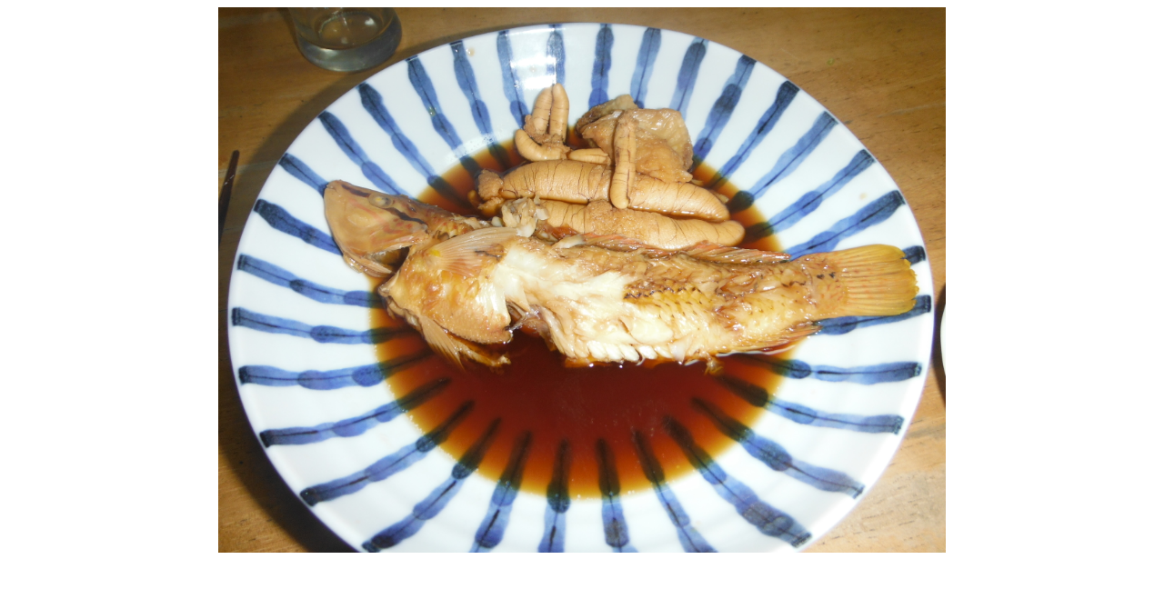

--- FILE ---
content_type: text/html;charset=UTF-8
request_url: https://thumbnail.image.shashinkan.rakuten.co.jp/shashinkan-core/thumbnail/?title=DSCF5296%5B1%5D.JPG&pkey=2eb23b6994ec71af58252eec3a6fcf649db83121.81.2.2.2a1.jpg
body_size: 375
content:










<?xml version="1.0" encoding="utf-8"?>
<!DOCTYPE html PUBLIC "-//W3C//DTD XHTML 1.0 Transitional//EN" "http://www.w3.org/TR/xhtml1/DTD/xhtml1-transitional.dtd">
<html xmlns="http://www.w3.org/1999/xhtml" xml:lang="ja" lang="ja" xmlns:og="http://ogp.me/ns#" xmlns:fb="http://www.facebook.com/2008/fbml">
<head>
<meta http-equiv="Content-Type" content="text/html; charset=utf-8" />
<meta property="og:image" content="/thumbnail//showPhoto/?pkey=2eb23b6994ec71af58252eec3a6fcf649db83121.81.2.2.2j1.jpg" />
<meta property="og:title" content="DSCF5296[1].JPG" />
<meta property="og:site_name" content="" />
<meta property="og:description" content="" />
<meta property="fb:app_id" content="102001136585797"/>
<meta property="og:locale" content="ja_JP" />
<link rel="stylesheet" href="https://shashinkan.rakuten.co.jp/s/common.css" type="text/css">




	<title>DSCF5296[1].JPG</title>



</head>
<body>
<input type="hidden" id="shareUrl" value="/thumbnail//thumbnail/?title=DSCF5296%5B1%5D.JPG&amp;pkey=2eb23b6994ec71af58252eec3a6fcf649db83121.81.2.2.2a1.jpg">
<input type="hidden" id="shareTitle" value="DSCF5296[1].JPG">





<div style="text-align:center;margin-left:auto;margin-right:auto;width:100%;float:left;">


	<img border="0" style="max-width: 800px;" src="../showPhoto/?pkey=2eb23b6994ec71af58252eec3a6fcf649db83121.81.2.2.2a1.jpg" alt="DSCF5296[1].JPG"><br>
    




</div>


</body>
</html>
